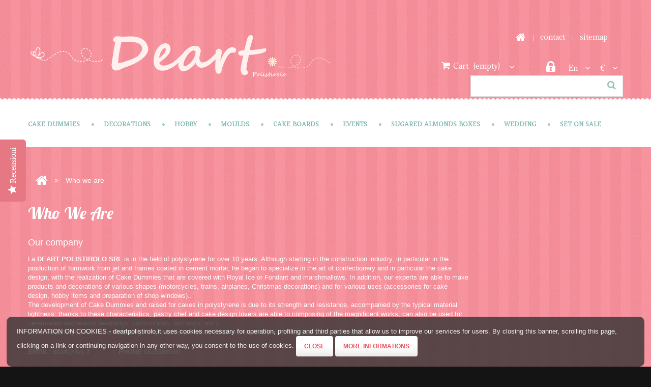

--- FILE ---
content_type: text/html; charset=utf-8
request_url: https://deartpolistirolo.it/en/content/4-who-we-are
body_size: 13733
content:
<!DOCTYPE HTML> <!--[if lt IE 7]><html class="no-js lt-ie9 lt-ie8 lt-ie7 " lang="en"> <![endif]--> <!--[if IE 7]><html class="no-js lt-ie9 lt-ie8 ie7" lang="en"> <![endif]--> <!--[if IE 8]><html class="no-js lt-ie9 ie8" lang="en"> <![endif]--> <!--[if gt IE 8]><html class="no-js ie9" lang="en"> <![endif]--><html xmlns="http://www.w3.org/1999/xhtml" xml:lang="en"><head>    <title>Who we are - Deart Polistirolo</title><meta name="description" content="Our history" /><meta name="keywords" content="who we are,informations,history" /><meta http-equiv="Content-Type" content="application/xhtml+xml; charset=utf-8" /><meta http-equiv="content-language" content="it,en,es,de" /><meta name="generator" content="PrestaShop" /><meta name="robots" content="noindex,follow" /><meta name="viewport" content="width=device-width, initial-scale=1, maximum-scale=1" /><meta name="apple-mobile-web-app-capable" content="yes" /><link rel="icon" type="image/vnd.microsoft.icon" href="/img/favicon.ico?1745418428" /><link href='https://fonts.googleapis.com/css?family=Monoton' rel='stylesheet' type='text/css'/><link href='https://fonts.googleapis.com/css?family=Adamina' rel='stylesheet' type='text/css'/><link href='https://fonts.googleapis.com/css?family=Amethysta' rel='stylesheet' type='text/css'/><link href='https://fonts.googleapis.com/css?family=Lobster&subset=latin,cyrillic,cyrillic-ext' rel='stylesheet' type='text/css'/><link href='https://fonts.googleapis.com/css?family=Sansita+One' rel='stylesheet' type='text/css'/><link rel="shortcut icon" type="image/x-icon" href="/img/favicon.ico?1745418428" />   <link href="https://deartpolistirolo.it/themes/theme_860/css/bootstrap.min.css" rel="stylesheet" type="text/css" media="all" /><link href="https://deartpolistirolo.it/themes/theme_860/css/font.css" rel="stylesheet" type="text/css" media="all" /><link href="https://deartpolistirolo.it/themes/theme_860/cache/v_307_d447dde9bfaede692f34e785d94a8da9_all.css" rel="stylesheet" type="text/css" media="all" /><link href="https://deartpolistirolo.it/themes/theme_860/css/responsive.css" rel="stylesheet" type="text/css" media="all" />           <link rel="canonical" href="https://deartpolistirolo.it/en/content/4-who-we-are"><link rel="alternate" href="https://deartpolistirolo.it/it/content/4-chi-siamo" hreflang="it-it"><link rel="alternate" href="https://deartpolistirolo.it/it/content/4-chi-siamo" hreflang="x-default"><link rel="alternate" href="https://deartpolistirolo.it/en/content/4-who-we-are" hreflang="en-us"><link rel="alternate" href="https://deartpolistirolo.it/es/content/4-chi-siamo" hreflang="es-es"><link rel="alternate" href="https://deartpolistirolo.it/de/content/4-chi-siamo" hreflang="de-de"></head> <!--[if lt IE 9]><div style='clear:both;height:59px;padding:0 15px 0 15px;position:relative;z-index:10000;text-align:center;'><a href="http://www.microsoft.com/windows/internet-explorer/default.aspx?ocid=ie6_countdown_bannercode"><img src="http://storage.ie6countdown.com/assets/100/images/banners/warning_bar_0000_us.jpg" border="0" height="42" width="820" alt="You are using an outdated browser. For a faster, safer browsing experience, upgrade for free today." /></a></div><![endif]--><body id="cms" class="cms lang_en"><div id="page" class="clearfix"><div class="page_wrapper_1 clearfix"> <header id="header" class="container"><div id="header_right"> <a id="header_logo" href="http://deartpolistirolo.it/" title="Deart Polistirolo"> <img class="logo" src="https://deartpolistirolo.it/img/deart-polistirolo-logo-1484557622.jpg" alt="Deart Polistirolo" width="591" height="122"/> </a> <section id="languages_block_top" class="header-box header-button"><div id="countries_2"><p class="selected_language icon_wrapp"> en <i class="arrow_header_top icon-angle-down"></i></p><ul id="first-languages" class="countries_ul list_header"><li > <a href="https://deartpolistirolo.it/it/content/4-chi-siamo" title="Italiano (Italian)"> <img src="https://deartpolistirolo.it/img/l/1.jpg" alt="it" width="26" height="16" /><span>Italiano (Italian)</span> </a></li><li class="selected"> <img src="https://deartpolistirolo.it/img/l/2.jpg" alt="en" width="26" height="16" /><span>English (United States)</span></li><li > <a href="https://deartpolistirolo.it/es/content/4-chi-siamo" title="Español (Spanish)"> <img src="https://deartpolistirolo.it/img/l/4.jpg" alt="es" width="26" height="16" /><span>Español (Spanish)</span> </a></li><li > <a href="https://deartpolistirolo.it/de/content/4-chi-siamo" title="Deutsch (German)"> <img src="https://deartpolistirolo.it/img/l/8.jpg" alt="de" width="26" height="16" /><span>Deutsch (German)</span> </a></li></ul></div> </section>  <section id="currencies_block_top" class="header-box header-button"><form id="setCurrency" action="/en/content/4-who-we-are" method="post"><p class="inner-carrencies icon_wrapp"> <input type="hidden" name="id_currency" id="id_currency" value=""/> <input type="hidden" name="SubmitCurrency" value="" /> € <i class="arrow_header_top icon-angle-down"></i></p><ul id="first-currencies" class="currencies_ul list_header"><li class="selected"> <span>€</span>Euro</li><li > <a href="javascript:setCurrency(3);" title="Franc" rel="nofollow"><span>CHF</span>Franc</a></li><li > <a href="javascript:setCurrency(2);" title="Pound" rel="nofollow"><span>£</span>Pound</a></li></ul></form> </section><section class="header-box blockpermanentlinks-header"><ul id="header_links" class="hidden-xs"><li><a href="https://deartpolistirolo.it/en/" class="header_links_home"><i class="icon-home"></i></a></li><li id="header_link_contact"><a class="header_links_contact" href="https://deartpolistirolo.it/en/contact-us" title="contact">contact</a></li><li id="header_link_sitemap"><a class="header_links_sitemap" href="https://deartpolistirolo.it/en/site-map" title="sitemap">sitemap</a></li><li id="header_link_bookmark">  </li></ul><div class="mobile-link-top header-button visible-xs"><h4 class="icon_wrapp"> <span class="title-hed"></span><i class="arrow_header_top_menu arrow_header_top icon-reorder"></i></h4><ul id="mobilelink" class="list_header"><li><a href="https://deartpolistirolo.it/en/" class="header_links_home">home</a></li><li id="header_link_contact"><a class="header_links_contact" href="https://deartpolistirolo.it/en/contact-us" title="contact">contact</a></li><li id="header_link_sitemap"><a class="header_links_sitemap" href="https://deartpolistirolo.it/en/site-map" title="sitemap">sitemap</a></li><li id="header_link_bookmark">  </li></ul></div> </section><section id="search_block_top" class="header-box"><form method="get" action="https://deartpolistirolo.it/en/search" id="searchbox"><p> <label for="search_query_top">Search</label> <input type="hidden" name="controller" value="search" /> <input type="hidden" name="orderby" value="position" /> <input type="hidden" name="orderway" value="desc" /> <input class="search_query" type="text" id="search_query_top" name="search_query" value="" /> <a href="javascript:document.getElementById('searchbox').submit();"><i class="icon-search"></i><span>Search</span></a></p></form> </section>  <section class="blockuserinfo header-box"> <a href="https://deartpolistirolo.it/en/account" title="Login" class="login" rel="tooltip" data-placement="bottom" data-original-title="first tooltip" ><span><i class="icon-lock"></i></span></a> </section><section id="header_user" class="blockuserinfo-cart header-box "><div id="shopping_cart"> <a href="https://deartpolistirolo.it/en/ordine" title="View my shopping cart" rel="nofollow"> <i class="opancart icon-angle-down"></i> <span class="shopping_cart_title"><i class="icon-shopping-cart"></i>Cart</span> <span class="ajax_cart_quantity" style="display:none">0</span> <span class="ajax_cart_no_product" >(empty)</span> </a></div> </section><div id="menu-wrap" class="clearfix desktop"><div id="menu-trigger">Categories<i class="menu-icon icon-plus-sign-alt"></i></div><ul id="menu-custom"><li><a href="https://deartpolistirolo.it/en/12-cake-dummies" title="Cake Dummies">Cake Dummies</a></li><li><a href="https://deartpolistirolo.it/en/17-decorations" title="Decorations">Decorations</a></li><li><a href="https://deartpolistirolo.it/en/13-hobby" title="Hobby">Hobby</a></li><li><a href="https://deartpolistirolo.it/en/16-moulds" title="Moulds">Moulds</a></li><li><a href="https://deartpolistirolo.it/en/24-cake-boards" title="Cake Boards">Cake Boards</a></li><li><a href="https://deartpolistirolo.it/en/19-events" title="Events">Events</a></li><li><a href="https://deartpolistirolo.it/en/25-sugared-almonds-boxes" title="Sugared Almonds Boxes">Sugared Almonds Boxes</a><ul><li><a href="https://deartpolistirolo.it/en/27-parties" title="Parties">Parties</a></li><li><a href="https://deartpolistirolo.it/en/28-shapes" title="Shapes">Shapes</a></li><li><a href="https://deartpolistirolo.it/en/26-numbers" title="Numbers">Numbers</a></li></ul></li><li><a href="https://deartpolistirolo.it/en/34-wedding" title="Wedding">Wedding</a></li><li><a href="https://deartpolistirolo.it/en/21-set-on-sale" title="SET on sale">SET on sale</a><ul><li><a href="https://deartpolistirolo.it/en/30-height-2-inches" title="Height 2'' ">Height 2'' </a></li><li><a href="https://deartpolistirolo.it/en/31-height-3-" title="Height 3''">Height 3''</a></li><li><a href="https://deartpolistirolo.it/en/32-height-4-inches" title="Height 4''">Height 4''</a></li><li><a href="https://deartpolistirolo.it/en/33-height-6-" title="Height 6''">Height 6''</a></li></ul></li></ul></div>  <section id="cart_block" class="block column_box exclusive"><h4><span>Cart</span><i class="column_icon_toggle icon-plus-sign"></i></h4><div class="block_content toggle_content"><div id="cart_block_summary" class="collapsed"> <span class="ajax_cart_quantity" style="display:none;">0</span> <span class="ajax_cart_product_txt_s" style="display:none">Products</span> <span class="ajax_cart_product_txt" >Product</span> <span class="ajax_cart_total" style="display:none"> </span> <span class="ajax_cart_no_product" >(empty)</span></div><div id="cart_block_list" class="expanded"><p class="cart_no_products" id="cart_block_no_products" >No products</p><table id="vouchers" style="display:none;"><tbody></tbody></table><div class="cart-prices"><div class="cart-prices-block"> <span id="cart_block_shipping_cost" class="price ajax_cart_shipping_cost">0,00 €</span> <span>Shipping</span></div><div class="cart-prices-block"> <span id="cart_block_total" class="price ajax_block_cart_total">0,00 €</span> <span>Total</span></div></div><p id="cart-buttons" class=""> <a href="https://deartpolistirolo.it/en/ordine" class="button_mini btn btn-default" title="View my shopping cart" rel="nofollow">Cart</a> <a href="https://deartpolistirolo.it/en/ordine" id="button_order_cart" class="exclusive btn btn-default" title="Checkout" rel="nofollow">Checkout</a></p></div></div> </section> <div id="cookie_law_informations" style="position: fixed; bottom: 0; left: 0; right: 0; text-align: center; z-index: 999;"><div class="cookie-inner" style="text-align: left;display: inline-block;color: #f0f0f0; width: 98%; background: rgba(51,51,51, 0.8); padding: 20px; border-radius: 10px; margin: 20px 0 0 0; "> INFORMATION ON COOKIES - deartpolistirolo.it uses cookies necessary for operation, profiling and third parties that allow us to improve our services for users. By closing this banner, scrolling this page, clicking on a link or continuing navigation in any other way, you consent to the use of cookies. <a href="#" class="accept exclusive">Close</a> <a href="http://deartpolistirolo.it/index.php?id_cms=7&controller=cms" class="button_large">More informations</a></div></div></div> </header></div><div class="page_wrapper_2 clearfix alt"><div id="columns" class="container"><div class="row"><div id="center_column" class="center_column col-xs-12 col-sm-9 clearfix"><div class="breadcrumb"><div class="breadcrumb_inset"> <a class="breadcrumb-home" href="http://deartpolistirolo.it/" title="Return to Home"><i class="icon-home"></i></a> <span class="navigation-pipe" >&gt;</span> <span class="navigation_page">Who we are</span></div></div><div class="rte"><h1 class="page-heading bottom-indent">Who we are</h1><h3 class="page-subheading">Our company</h3><p>La&nbsp;<b>DEART POLISTIROLO SRL</b>&nbsp;is in the field of polystyrene for over 10 years. Although starting in the construction industry, in particular in the production of formwork from jet and frames coated in cement mortar, he began to specialize in the art of confectionery and in particular the cake design, with the realization of Cake Dummies that are covered with Royal Ice or Fondant and marshmallows. In addition, our experts are able to make products and decorations of various shapes (motorcycles, trains, airplanes, Christmas decorations) and for various uses (accessories for cake design, hobby items and preparation of shop windows)..<br />The development of Cake Dummies and raised for cakes in polystyrene is due to its strength and resistance, accompanied by the typical material lightness: thanks to these characteristics, pastry chef and cake design lovers are able to composing of the magnificent works, can also be used for ceremonies and events (weddings, communions, birthdays, etc.).<br />In our website you will find a wide range of products of various sizes and dimensions, to meet all customer needs.</p><p><strong>EMAIL</strong>: deart@live.it &nbsp; &nbsp; &nbsp; &nbsp; &nbsp; &nbsp;&nbsp;<strong>&nbsp;PHONE</strong>&nbsp;0816588930 &nbsp; &nbsp;</p><p>&nbsp;<strong>MOBILE</strong>&nbsp; 3478517539 &nbsp;<strong>&nbsp;/&nbsp;</strong>&nbsp; 3384708508</p><p>(Texts, information and other data published in this message and links to other sites on the web are for informational purposes and should in no way be considered official).</p><p>(The DEART POLISTIROLO SRL assumes no responsibility for errors or omissions of any kind and for any direct, indirect or accidental damage resulting from reading or using the information published, or any form of content on the site or for the access to or use of the material contained in other sites).&nbsp;</p></div> <br /></div><div id="right_column" class="col-xs-12 col-sm-3 column"><div id="htmlcontent_right"><ul class="htmlcontent-home clearfix row"><li class="htmlcontent-item"> <a href="https://deartpolistirolo.it/en/" class="item-link"> <img src="/modules/tmhtmlcontent/images/5b570ba413e2b781d497839d692350fb.jpg" class="item-img" alt="" /> </a></li><li class="htmlcontent-item"> <a href="https://deartpolistirolo.it/en/12-cake-dummies" class="item-link"> <img src="/modules/tmhtmlcontent/images/8120ca15e1816dbac81570a5bea51d21.jpg" class="item-img" alt="" /> </a></li><li class="htmlcontent-item"> <a href="https://deartpolistirolo.it/en/24-cake-boards" class="item-link"> <img src="/modules/tmhtmlcontent/images/1442f378e42bd1e2137a813845969708.jpg" class="item-img" alt="" /> </a></li></ul></div></div></div></div></div><div class="page_wrapper_3 clearfix"> <footer id="footer" class="container"><div class="row modules"> <section class="col-sm-3 block block_category_footer"><h4>Categories<i class="icon-plus-sign"></i></h4><ul class="toggle_content list-footer tree dhtml"><li class="category_12"> <a href="https://deartpolistirolo.it/en/12-cake-dummies" title="Styrofoam Cake Dummies are the ideal product for Cake Design lovers Styrofoam Cake Dummy&nbsp;is widely used in pastry shops as a support or booster for decorated cakes. Styrofoam Cake Dummies can be covered by royal icing or fondant, to help the baker to produce and creatively embellish artistic and monumental cakes to celebrate every party or banquet. Styrofoam Cake Dummies are carefully produced by DEART POLISTIROLO SRL with hot-wire cutting machines that assure an high precision and accuracy of the cutting of the polystyrene. The polystyrene, being a very ductile material, elastic, lightweight and economical, turns out to be at the same time easy to handle or assemble, and stunning, thanks to the versatility in the methods of use. The ability of the pastry chef, in fact, can be proved thanks to the wide variety of sizes and shapes of the Cake Dummies available. They are, in fact available in various shapes, from the most simple (for example circular, square or rectangular), to the most creative (for example hexagonal, topsy-turvy, heart-shaped, flower-shaped, teardrop, for Wonky cake), to satisfy the imagination of the pastry chef at the lowest price. DEART POLISTIROLO SRL is a guarantee of reliability and efficiency in meeting the demands of Cake Dummies of each size and shapes and can certifies the high quality of its products by ensuring the safety and hygiene of polystyrene for use in the food industry.">Cake Dummies</a></li><li class="category_13"> <a href="https://deartpolistirolo.it/en/13-hobby" title="Are you a fan of DIY? Your hobby is decoupage and you need the tools you need to be able to delight you? You are in the right place! DEART Polistirolo is pleased to present a wide range of polystyrene shapes to help you in realizing all your designs. Test your skills in decorating polystyrene shapes. You can use polystyrene shapes in several ways and on different occasions, thanks to the wide choice of polystyrene shapes we have. If covered with glitter, decoupage paper or tissue can be used to embellish homes, offices or shops during holidays or parties. They also have extensive use in cake design. By lining the polystyrene shape with the gum paste and decorating it you can add nice decorations to all of your cakes. Our hobby&#039;s decorations are made of polystyrene and represent real works of art. The polystyrene is of good quality without blemishes and free of bacteria, so it is perfectly hygienic to be able to use it in the food sector without risk to health. Among our items are: balls, cones, crowns, eggs, hearts and bells. The balls are both openable and not, so they can be used as hanging balls on your Christmas tree or as a set for decoupage shop windows. Our catalog offers polystyrene decorations to feed your hobbies in all sizes and at the best price, with fast and secure shipping. DEART Polistirolo is a guarantee of efficiency and quality.">Hobby</a></li><li class="category_16"> <a href="https://deartpolistirolo.it/en/16-moulds" title="Do you want to customize your shop or just want to have fun decorating polystyrene moulds? You&#039;re in the right place! The extensive catalog presented by DEART POLISTIROLO SRL offers a wide selection of styrofoam forms or mould of different sizes for all lovers of decoupage and decorations DIY. Test your skills in decorating Styrofoam moulds. You can use polystyrene shapes in different ways and on many occasions, thanks to the wide choice of shapes in polystyrene we have. Indeed, coating of glitter, paper for decoupage or tissues can the polystyrene moulds can be used to beautify homes, offices or shops. They also have a wide use in cake design. The products marketed by DEART POLISTIROLO S.R.L. can also be used as decorations for special cakes for special occasions. By coating the polystyrene shape with gum paste is&nbsp; possible to add nice decorations to all your cakes, representing the originality and imagination of the pastry chef. Polystyrene is well executed flawless and free of bacteria, thus perfectly hygienic can have a use even in the food industry with no health risks. Among our objects are present: air, car, motorcycle, train, galleon, rocking horse, slice of cake, muffin drip, muffins with meringue, letters, numbers, women mannequin and a half women bust Our catalog offers the polystyrene decorations to feed your hobbies in all sizes, and the best price with fast shipping and safely. The DEART POLISTIROLO is a guarantee of efficiency and quality.">Moulds</a></li><li class="category_17"> <a href="https://deartpolistirolo.it/en/17-decorations" title="The DEART POLISTIROLO SRL is the ideal company for all fans of decoupage or decorations DIY. Our company provides a large amount of polystyrene decorations to suit all needs. These polystyrene products enable the production of decorations and embellishments for the home or shops. In fact, our polystyrene shapes are the tools you need to make unique every environment. The polystyrene of which the decorations are made, is&nbsp;very light and easy to handle and lend themselves to multiple uses. With the aid of glue or hot glue, just adding glitter or paper decoupage on Styrofoam it&#039;s possible to create true artistic works to hang on the walls or ceiling. The Styrofoam decorations are very used mainly to beautify toy stores and decorate their windows in an imaginative and innovative way. Thanks to the widespread use of the technique of cake design, or the American tradition of decorating cakes with gum paste or fondant, a large number of bakers and the cake design lovers choose to engage in this hobby. With polystyrene decorations you can make monumental cakes to fascinate young and old. These cakes, called dummy or fake cakes, are original and spectacular creations, widely used for setting up the windows of cake design shops and bakeries. The dummy cake are polystyrene increases covered with sugar paste and decorated with fantastic and spectacular decorations in polystyrene. The polystyrene decorations can also be laid on true cakes in times of events such as weddings, birthdays and First Holy Communion The DEART POLISTIROLO offers a large assortment of sizes and thicknesses, at the best price. The forms listed in our catalogue are: tree, bust or bodice, cup, pillow, snowflake, carousel, open book, closed book, pyramid, snowman, reindeer, pierced star, star, Eiffel Tower.">Decorations</a></li><li class="category_18"> <a href="https://deartpolistirolo.it/en/18-thermal-cake-box" title="Polystyrene Thermal Cake Box can help you to transport your food in perfect safety! The thermal cake box is a foam polystyrene box with a density of 25 kg / m&sup3;, perfect for pastry shops that require an intact transport of their own cakes. The polystyrene, which is composed of the cake box, consists of small polystyrene beads, which through a thermal process, called sintering, join together to form a closed cell structure that holds the air inside. For this reason, the polystyrene of the cake box, in addition to having thermal properties, is breathable and waterproof, thus preventing the formation of molds or the proliferation of bacteria or microorganisms. With the thermal cake box you will have a lightweight, handy container, able to hold the heat or cold inside for a few hours, preventing the food being transported from undergoing thermal swings. In addition, the polystyrene cake box material is highly impact resistant, so the food inside it is not likely to be damaged. With DEART Polistirolo you will have the best prices for thermal boxes for sweets and cakes.">Thermal cake box</a></li><li class="category_19"> <a href="https://deartpolistirolo.it/en/19-events" title="Do you need polystyrene decorations to enrich your events? The Polystyrene DEART has the solutions for all tastes! Our company has a wide choice of polystyrene&nbsp;inscriptions&nbsp;to embellish environments or cakes for your ceremonies. Polystyrene inscriptions is done with care and dedication, they are of excellent workmanship and a durable and durable material over time. Therefore, once used, they can be stored for a long time. Polystyrene inscriptions can be used in many ways. Polystyrene inscription is a decor for every kind of party. They can be placed on the table at a party, so that the memories are embellished by these glittering decorations. Other uses of these inscriptions are to decorate gifts or cakes. In the first case, just put the polystyrene inscription on the box containing the gift. In the second case polystyrene inscription can be laid on the birthday cake to embellish it. The events in which these molds are used are many: first birthday or 18th birthday, 30th birthday or 40th birthday, 25th or fiftieth anniversary, Valentine&#039;s Day, Mother&#039;s Day or Dad&#039;s Feast. Also for Napoli fans a fantastic written String Naples in polystyrene. The Polystyrene DEART is a quality guarantee with fast and secure shipments.">Events</a></li><li class="category_21"> <a href="https://deartpolistirolo.it/en/21-set-on-sale" title="If you love cake design and you want to have fun with decoration, choose one of our circular cake dummies sets. With a set of circular cake dummies, it is possible to create incredible sugar sculptures, covering the cake dummy with the gum paste or the fondant and decorating it appropriately according to the taste of the baker. Our circular cake bases set are the ideal choice for anyone who wants a number of circular cake dummies in a variety of sizes, because there are a lot of savings on our sets. Choosing one of our sets means having the guarantee of purchasing a quality product, durable and handy, ideal for pastry makers or retailers. You can choose from 18 pieces (consisting of 10cm high cake dummies), 30 pieces (15cm high), 40 pieces (10cm high), 60 pieces (7.5cm high) or 90 pieces (5cm high). The diameter of the circular cake dummies that make up the set is 15cm, 20cm, 25cm, 30cm, 35cm, 40cm, and the number of circular cake dummies contained in the box depends on the number of pieces it is made the set. The polystyrene of the circular cake dummies set is of great value, made by the DEART Polistirolo with care and dedication, through the use of hot wire machines that ensure a precise cutting of the base for circular pie. The circular cake dummies set is guaranteed for food, thanks to the particular feature of the polystyrene to be antibacterial and durable over time. For more information or clarifications abaut circular cake dummies or to suggest new cuts, please do not hesitate to contact us. We will be happy to help you!">SET on sale</a><ul><li class="category_30"> <a href="https://deartpolistirolo.it/en/30-height-2-inches" title="Round polystyrene cake dummies set with 2 inches height Wide choice of round polystyrene cake dummies sets with a height of 2&#039;&#039;, ideal for making a fake flat cake. According to your needs you can choose the set you prefer from those proposed. Click on the product to know the composition of the set!">Height 2&#039;&#039; </a></li><li class="category_31"> <a href="https://deartpolistirolo.it/en/31-height-3-" title="Round polystyrene cake dummies set with 3 inches height Wide choice of round polystyrene cake dummies sets with a height of 3&#039;&#039;, ideal for making a fake flat cake. According to your needs you can choose the set you prefer from those proposed. Click on the product to know the composition of the set!">Height 3&#039;&#039;</a></li><li class="category_32"> <a href="https://deartpolistirolo.it/en/32-height-4-inches" title="Round polystyrene cake dummies set with 4 inches height Wide choice of round polystyrene cake dummies sets with a height of 4&#039;&#039;, ideal for making a fake flat cake. According to your needs you can choose the set you prefer from those proposed. Click on the product to know the composition of the set!">Height 4&#039;&#039;</a></li><li class="category_33 last"> <a href="https://deartpolistirolo.it/en/33-height-6-" title="Round polystyrene cake dummies set with 6 inches height Wide choice of round polystyrene cake dummies sets with a height of 2&#039;&#039;, ideal for making a fake flat cake. According to your needs you can choose the set you prefer from those proposed. Click on the product to know the composition of the set!">Height 6&#039;&#039;</a></li></ul></li><li class="category_22"> <a href="https://deartpolistirolo.it/en/22-cake-polystyrene" title="The Cake Polystyrene is your best ally in the kitchen: practical, lightweight, handy and hygienic, it will allow you to make real pastry masterpieces! The cake polystyrene is in fact used by pastry masters and all cake design lovers, in other words the American art to decorate and embellish pies for festivals, communions, baptisms, birthdays and even inaugurations of Shops or businesses. The practicality of using the polystyrene for cakes is to cover the polystyrene surface with doughs such as gum paste or fudge, in such a way as to create a support surface on which to lay the actual cake giving it a monumental appearance , which can fascinate both young and old, with the least amount of food waste. Another possible use of polystyrene for pies is to make fake pies to be displayed in shop windows. By modeling the surface of gum paste of cake polystyrene will you can build multi-storey pies to be displayed in the showcase of a pastry shop or a cake design retailer. The advantage of these fake pies is the durability of the polystyrene for cakes The cake polystyrene forms made by DEART Polistirolo are varied: you can choose the classic cake dummies, or decorations and molds of all types and all shapes to meet all your needs. Among the polystyrene cake dummies you can choose circular, square, rectangular, hexagonal, cubic, truncated, heart, flower, drop shape and for wonky cake, so that you can develop and stimulate creativity of the bakeries. The catalog of cake polystyrene decorations has a large collection of shapes to be used for communion or baptism, such as the chalice, the book (closed or open) or the bell, or simply molds to decorate pies Children&#039;s birthday with cars, trains, airplanes, motorcycles, boats, rides, letters or numbers, and fake dumplings, or to decorate cakes on festive occasions such as Christmas and Easter, with trees, snowmen, snowflakes or eggs. The polystyrene cake produced by DEART Polistirolo is of excellent quality and hygienic and bacteria free, making it suitable for food use. The DEART Polistirolo guarantees its customers styrofoam for cakes of all shapes and sizes, with care and attention with sophisticated hot wire machines that allow a precise cut of cake polystyrene.">Cake polystyrene</a></li><li class="category_24"> <a href="https://deartpolistirolo.it/en/24-cake-boards" title="Carton&nbsp;cake&nbsp;boards&nbsp;are extremely useful trays when preparing a cake or present it at the table. The cake&nbsp;boards&nbsp;are circular or square cardboard trays, suitable for serving cakes at a party. The practicality of these cardboard cake trays is that they are durable and disposable. Therefore, there is no risk that the precious tray will be lost in the hustle and bustle of a party. In fact, with these trays, transporting your cake will be extremely easy. Circular or square&nbsp;cake boards&nbsp;also serve as a shelf to decorate a cake. In fact you can mount the different layers of cake directly on the cardboard tray. These trays can also be mounted on polystyrene structures to create raised shelves on which to place multiple cakes creating a spectacular and wonderful effect all your guests present your creativity. The carton&nbsp;cake boards are of silver or golden color and are suitable both for round cakes and for square cakes. They are useful in all circumstances, even for serving sweets or pastries. With these cardboard trays you can, in fact, build a solid pyramid of cream puffs or mount a multi-story cake. The cardboard&nbsp;cake boards&nbsp;are very popular&nbsp;trays even in the art of cake design and pastry shops. In fact, they are preferable due to the fact that they are disposable.&nbsp;Carton Cake Boards are often used to set up shop windows with the so-called fake cakes, that is to say bases in polystyrene coated with sugar paste, simply used for display purposes. With the cake boards you will not have to worry about finding a nice tray of the right size, as these trays are available in different sizes. The circular&nbsp;cake boards have a diameter of: 25 cm, 30 cm, 35 cm, 40 cm, 45 cm and 50 cm. While the square&nbsp;cake boards measure 25x25 cm, 30x30 cm, 35x35 cm, 40x40 cm, 45x45 cm and 50x50 cm. Choose the size you need and start decorating your cakes!">Cake Boards</a></li><li class="category_25"> <a href="https://deartpolistirolo.it/en/25-sugared-almonds-boxes" title="Customize your party with cute sugared almnds boxes. The DEART Polistirolo offers you a wide choice of shapes for every circumstance! Cute little polystyrene boxes of any shape to make your party unique organizing a sugared almonds buffet. Our company has a wide choice of polystyrene shapes to be filled with sugared almonds in variety of tastes. These sugared almonds boxes are ideal to embellish the table of candies for any occasion. The sugared boxes in polystyrene are made with care and dedication, are of excellent workmanship and a very durable material over time. Therefore once used can be stored for a long time. Polystyrene sugared almonds boxes can be used in many ways. These sugared almonds boxes are a decoration for any type of party. They can be placed on the table during a party, in order to display candies of all kinds. They are concave so you can fill them with sugared almonds of your favorite color and are unisex, as it is the color of the confetti that will make the difference. The shapes of these boxes are a lots and vary, for example numbers, to celebrate any birthday (fron 1 to 100), to shapes (bows, mickey mouse, minnie, baby bottle and goblet), and are available in two different sizes (small and large) to meet the needs. The recurrences in which to use these molds are many: birthdays, baptism, birth of a child, baby showing or first communion. The DEART Polistirolo is a guarantee of quality, with safe and fast shipments.">Sugared Almonds Boxes</a><ul><li class="category_27"> <a href="https://deartpolistirolo.it/en/27-parties" title="">Parties</a></li><li class="category_28"> <a href="https://deartpolistirolo.it/en/28-shapes" title="">Shapes</a></li><li class="category_26 last"> <a href="https://deartpolistirolo.it/en/26-numbers" title="">Numbers</a></li></ul></li><li class="category_34 last"> <a href="https://deartpolistirolo.it/en/34-wedding" title="">Wedding</a></li></ul> </section><section class="block blockcms_footer col-sm-3"><h4 class="toggle">Information<i class="icon-plus-sign"></i></h4><ul class="list-footer toggle_content clearfix"><li class="first_item"><a href="https://deartpolistirolo.it/en/on-sale" title="Specials">Specials</a></li><li class="item"><a href="https://deartpolistirolo.it/en/new-products" title="New products">New products</a></li><li class="item"><a href="https://deartpolistirolo.it/en/best-sales" title="Best sellers">Best sellers</a></li><li class="item"><a href="https://deartpolistirolo.it/en/contact-us" title="Contact us">Contact us</a></li><li class="item"><a href="https://deartpolistirolo.it/en/content/3-terms-conditions" title="Terms and conditions">Terms and conditions</a></li><li class="item"><a href="https://deartpolistirolo.it/en/content/4-who-we-are" title="Who we are">Who we are</a></li><li><a href="https://deartpolistirolo.it/en/site-map" title="Sitemap">Sitemap</a></li></ul> </section> <section class="bottom_footer">Partita IVA 08257031214 - REA NA-944880 &copy; 2025 Powered by <a target="_blank" href="http://www.ict-labs.it">ICT-LabS</a></section><section class="block blockmyaccountfooter col-sm-3"><h4>My account<i class="icon-plus-sign"></i></h4><ul class="list-footer toggle_content clearfix"><li><a href="https://deartpolistirolo.it/en/cronologia-ordini" title="My orders" rel="nofollow">My orders</a></li><li><a href="https://deartpolistirolo.it/en/buono-ordine" title="My credit slips" rel="nofollow">My credit slips</a></li><li><a href="https://deartpolistirolo.it/en/indirizzi" title="My addresses" rel="nofollow">My addresses</a></li><li><a href="https://deartpolistirolo.it/en/dati-personali" title="Manage your personal information" rel="nofollow">My personal info</a></li><li><a href="https://deartpolistirolo.it/en/buoni-sconto" title="My vouchers" rel="nofollow">My vouchers</a></li></ul> </section><section class="block blockcontactinfos col-sm-3"><h4>Contact us<i class="icon-plus-sign"></i></h4><ul class="toggle_content"><li class="shop_name">Via Francesco Lo Monaco 16 Acerra (Na)</li><li class="shop_tel">081-658-8930</li><li class="shop_mail"><i class="icon-envelope"></i> <a href="&#109;&#97;&#105;&#108;&#116;&#111;&#58;%69%6e%66%6f@%64%65%61%72%74%70%6f%6c%69%73%74%69%72%6f%6c%6f.%69%74" >&#x69;&#x6e;&#x66;&#x6f;&#x40;&#x64;&#x65;&#x61;&#x72;&#x74;&#x70;&#x6f;&#x6c;&#x69;&#x73;&#x74;&#x69;&#x72;&#x6f;&#x6c;&#x6f;&#x2e;&#x69;&#x74;</a></li></ul> </section></div> </footer></div></div>
<script type="text/javascript">/* <![CDATA[ */;var blocksearch_type='top';var cardWidgetIsEnabled=true;var checkoutWidgetDisplayType='1';var create_order_ajax_url='https://deartpolistirolo.it/en/module/revolutpayment/order';var currentPage='cms';var originUrl='deartpolistirolo.it';var payWidgetIsEnabled=true;var search_url='https://deartpolistirolo.it/en/search';/* ]]> */</script> <script type="text/javascript" src="https://deartpolistirolo.it/themes/theme_860/cache/v_242_b5c7d93a773bfdae008273c8f8bec195.js"></script> <script type="text/javascript" src="https://www.googletagmanager.com/gtag/js?id=G-R22P2Q76VY"></script> <script type="text/javascript" src="https://deartpolistirolo.it/themes/theme_860/js//source/bootstrap.min.js"></script> <script type="text/javascript" src="https://deartpolistirolo.it/themes/theme_860/js//source/mainscript.js"></script> <script type="text/javascript" src="https://deartpolistirolo.it/themes/theme_860/js//source/jquery.core-ui-select.js"></script> <script type="text/javascript" src="https://deartpolistirolo.it/themes/theme_860/js//source/jquery.scrollpane.js"></script> <script type="text/javascript" src="https://deartpolistirolo.it/themes/theme_860/js//source/jquery.uniform.js"></script> <script type="text/javascript" src="https://deartpolistirolo.it/themes/theme_860/js//source/plugins.js"></script> <script type="text/javascript" src="https://deartpolistirolo.it/themes/theme_860/js//source/footable.js"></script> <script type="text/javascript" src="https://deartpolistirolo.it/themes/theme_860/js//source/jquery.mousewheel.js"></script> <script type="text/javascript" src="https://deartpolistirolo.it/themes/theme_860/js//source/jquery.carouFredSel-6.2.1.js"></script> <script type="text/javascript" src="https://deartpolistirolo.it/themes/theme_860/js//source/jquery.touchSwipe.min.js"></script> <script type="text/javascript">/* <![CDATA[ */;window.dataLayer=window.dataLayer||[];function gtag(){dataLayer.push(arguments);}
gtag('js',new Date());gtag('config','G-R22P2Q76VY');;if(navigator.userAgent.match(/Android/i)){var viewport=document.querySelector("meta[name=viewport]");viewport.setAttribute('content','initial-scale=1.0,maximum-scale=1.0,user-scalable=0,width=device-width,height=device-height');}
if(navigator.userAgent.match(/Android/i)){window.scrollTo(0,1);};;var baseDir='https://deartpolistirolo.it/';var baseUri='https://deartpolistirolo.it/';var static_token='371ff69391af1c3a34cc5f4e65bff4e6';var token='9d9f56bc408922826d0f86e86a926e62';var priceDisplayPrecision=2;var priceDisplayMethod=0;var roundMode=2;var addtocartconfirmation='Product successfully added to cart';;function updateFormDatas(){var nb=$('#quantity_wanted').val();var id=$('#idCombination').val();$('.paypal_payment_form input[name=quantity]').val(nb);$('.paypal_payment_form input[name=id_p_attr]').val(id);}$(document).ready(function(){var baseDirPP=baseDir.replace('http:','https:');if($('#in_context_checkout_enabled').val()!=1){$(document).on('click','#payment_paypal_express_checkout',function(){$('#paypal_payment_form_cart').submit();return false;});}var jquery_version=$.fn.jquery.split('.');if(jquery_version[0]>=1&&jquery_version[1]>=7){$('body').on('submit',".paypal_payment_form",function(){updateFormDatas();});}else{$('.paypal_payment_form').live('submit',function(){updateFormDatas();});}function displayExpressCheckoutShortcut(){var id_product=$('input[name="id_product"]').val();var id_product_attribute=$('input[name="id_product_attribute"]').val();$.ajax({type:"GET",url:baseDirPP+'/modules/paypal/express_checkout/ajax.php',data:{get_qty:"1",id_product:id_product,id_product_attribute:id_product_attribute},cache:false,success:function(result){if(result=='1'){$('#container_express_checkout').slideDown();}else{$('#container_express_checkout').slideUp();}return true;}});}$('select[name^="group_"]').change(function(){setTimeout(function(){displayExpressCheckoutShortcut()},500);});$('.color_pick').click(function(){setTimeout(function(){displayExpressCheckoutShortcut()},500);});if($('body#product').length>0){setTimeout(function(){displayExpressCheckoutShortcut()},500);}var modulePath='modules/paypal';var subFolder='/integral_evolution';var fullPath=baseDirPP+modulePath+subFolder;var confirmTimer=false;if($('form[target="hss_iframe"]').length==0){if($('select[name^="group_"]').length>0)displayExpressCheckoutShortcut();return false;}else{checkOrder();}function checkOrder(){if(confirmTimer==false)confirmTimer=setInterval(getOrdersCount,1000);}});;var yotpoAppkey="fBkdEjG8GaH6iTOM5x3oNVgrUnjDnkjSKKYxofsT";function inIframe(){try{return window.self!==window.top;}catch(e){return true;}}
var inIframe=inIframe();if(inIframe){window['yotpo_testimonials_active']=true;}
if(document.addEventListener){document.addEventListener('DOMContentLoaded',function(){var e=document.createElement("script");e.type="text/javascript",e.async=true,e.src="//staticw2.yotpo.com/"+yotpoAppkey+"/widget.js";var t=document.getElementsByTagName("script")[0];t.parentNode.insertBefore(e,t)});}
else if(document.attachEvent){document.attachEvent('DOMContentLoaded',function(){var e=document.createElement("script");e.type="text/javascript",e.async=true,e.src="//staticw2.yotpo.com/"+yotpoAppkey+"/widget.js";var t=document.getElementsByTagName("script")[0];t.parentNode.insertBefore(e,t)});};;$(document).ready(function(){$('#countries_2 .countries_ul li span').each(function(){var h=$(this).html();var index=h.indexOf(' ');if(index==-1){index=h.length;}
$(this).html('<span class="firstWord">'+h.substring(index,h.length)+'</span>'+h.substring(0,index));});});;writeBookmarkLink('https://deartpolistirolo.it/en/set-on-sale/76-set-of-30-pcs-of-circular-cake-dummies-6-inches-high-8057157587139.html','Set of 30 pcs of polystyrene round dummies 6inches high. Variety of sizes','bookmark');;writeBookmarkLink('https://deartpolistirolo.it/en/set-on-sale/76-set-of-30-pcs-of-circular-cake-dummies-6-inches-high-8057157587139.html','Set of 30 pcs of polystyrene round dummies 6inches high. Variety of sizes','bookmark');;$('document').ready(function(){$("#search_query_top").autocomplete('https://deartpolistirolo.it/en/search',{minChars:3,max:10,width:300,selectFirst:false,scroll:false,dataType:"json",formatItem:function(data,i,max,value,term){return value;},parse:function(data){var mytab=new Array();for(var i=0;i<data.length;i++)
mytab[mytab.length]={data:data[i],value:data[i].cname+' > '+data[i].pname};return mytab;},extraParams:{ajaxSearch:1,id_lang:2}}).result(function(event,data,formatted){$('#search_query_top').val(data.pname);document.location.href=data.product_link;})});;$(document).ready(function(){$('#menu-custom li:has(ul)').addClass('hasSub');});;var CUSTOMIZE_TEXTFIELD=1;var img_dir='https://deartpolistirolo.it/themes/theme_860/img/';var customizationIdMessage='Customization #';var removingLinkText='Please remove this product from my cart.';var freeShippingTranslation='Free shipping!';var addedSuccessfully='Your product has been successfully added to your cart!';var freeProductTranslation='Free!';var delete_txt='Delete';var ajaxcart_allowed=1;var generated_date=1765447923;;$(function()
{var imp_cookies_bar=$('#cookie_law_informations');imp_cookies_bar.insertBefore('body > div:first-child');var ieOpacity=Math.floor(0.8*255).toString(16);$('.cookie-inner').css({"filter":"progid:DXImageTransform.Microsoft.gradient(startColorstr=#"+ieOpacity+"333333, endColorstr=#"+ieOpacity+"333333)","-ms-filter":"progid:DXImageTransform.Microsoft.gradient(startColorstr=#"+ieOpacity+"333333, endColorstr=#"+ieOpacity+"333333)"});$('#cookie_law_informations .accept').click(function()
{$.ajax({url:'/modules/imp_cookies/ajax.php',async:false});imp_cookies_bar.remove();return false;});});/* ]]> */</script></body></html>